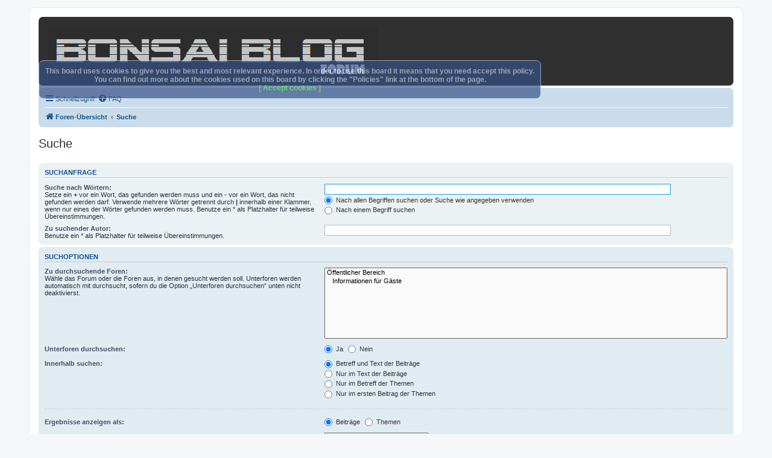

--- FILE ---
content_type: text/css
request_url: https://forum.bonsai-blog.de/styles/bonsaistyle/theme/custom.css?assets_version=81
body_size: 186
content:
.headerbar {
	background-color: #12A3EB;
	background-image: url("./images/bg_custom_header.png");
	color: #FFFFFF;
}
.forumbg {
	background-color: #12A3EB;
	background-image: url("./images/bg_custom_header.png");
}
.site_logo {
	background-image: url("./images/bonsailogo.png");
	padding-left: 400px;
	padding-top: 40px;
}
.forabg {
	background-color: #0076b1;
	background-image: url("./images/bg_custom_header.png");
}